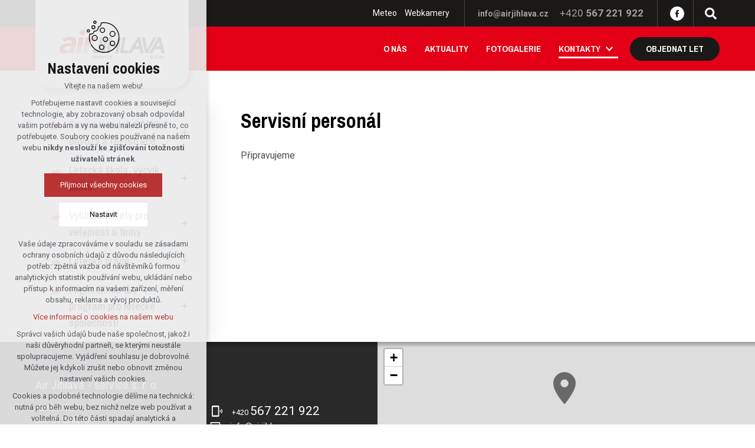

--- FILE ---
content_type: text/html; charset=utf-8
request_url: https://www.airjihlava.cz/cs/kontakty/servisni-personal
body_size: 4685
content:


<!DOCTYPE html>
<html xmlns="http://www.w3.org/1999/xhtml" lang="cs" xml:lang="cs" dir="ltr">

<head>

<title>Servisní personál | Air Jihlava - service s. r. o.</title>
<meta charset="utf-8">
    <meta name="description" content="Připravujeme">

<meta name="author" content="XART s.r.o.">
<meta name="robots" content="index,follow" />



<link rel="stylesheet" media="not print" href="/assets/fe/airjihlava_2022/css/froala.css?v=1744731105">
<meta name="viewport" content="width=device-width,initial-scale=1">
<link rel="apple-touch-icon" sizes="180x180" href="/assets/fe/airjihlava_2022/favicon/apple-touch-icon.png">
<link rel="icon" type="image/png" href="/assets/fe/airjihlava_2022/favicon/favicon-96x96.png" sizes="96x96">
<link rel="icon" type="image/svg+xml" href="/assets/fe/airjihlava_2022/favicon/favicon.svg">
<link rel="manifest" href="/assets/fe/airjihlava_2022/favicon/site.webmanifest">
<link rel="shortcut icon" href="/assets/fe/airjihlava_2022/favicon/favicon.ico">
<meta name="msapplication-TileColor" content="#ffffff">
<meta name="msapplication-TileImage" content="/assets/fe/airjihlava_2022/favicon/mstile-144x144.png">
<meta name="msapplication-config" content="/assets/fe/airjihlava_2022/favicon/browserconfig.xml">
<meta name="theme-color" content="#ffffff">

<link rel="stylesheet" href="/assets/fe/airjihlava_2022/svg/svg-symbols.css?v=1744731024" media="not print">
<link rel="stylesheet" href="/assets/fe/airjihlava_2022/css/jquery.fancybox.min.css?v=1744731013" media="not print">
<link rel="stylesheet" href="/assets/fe/airjihlava_2022/css/segments/accessibility.css?v=1744731008" media="not print">
<link rel="stylesheet" href="/assets/fe/airjihlava_2022/css/segments/search.css?v=1744731008" media="not print">

<script src="/assets/fe/airjihlava_2022/js/jquery.min.js?v=1744731012"></script>
<script src="/assets/fe/airjihlava_2022/js/other/nette.ajax.js?v=1746434125"></script>
<script src="/assets/fe/airjihlava_2022/js/popper.min.js?v=1744731013"></script>
<script src="/assets/fe/airjihlava_2022/js/bootstrap.bundle.min.js?v=1744731012"></script>
<script src="/assets/fe/airjihlava_2022/js/jquery.basictable.min.js?v=1744731012"></script>
<script src="/assets/fe/airjihlava_2022/js/base/scripts.js?v=1746434125"></script>
<script src="/assets/fe/airjihlava_2022/js/jquery.fancybox.min.js?v=1744731013"></script>
<script src="/assets/fe/airjihlava_2022/js/util.js?v=1744731012"></script>

<link rel="stylesheet" href="/assets/fe/airjihlava_2022/css/segments/wf-10-2-5.css?v=1744731008" media="not print">
<link rel="stylesheet" href="/assets/fe/airjihlava_2022/css/segments/wrapper-header.css?v=1744731008" media="not print">

<link id="load-source-files" rel="stylesheet" href="/assets/fe/airjihlava_2022/css/segments/wf-15-6.css?v=1744731008">
		<link rel="stylesheet" media="not print" type="text/css" href="/assets/fe/airjihlava_2022/css/segments/wf-60-31-1.css?v=1744731008">
		<link rel="stylesheet" media="not print" type="text/css" href="/assets/fe/airjihlava_2022/css/segments/wf-1-5.css?v=1744731008">
<link rel="stylesheet" href="/assets/fe/airjihlava_2022/css/template.css?v=1744731103" media="not print">


        <link rel="alternate" href="https://www.airjihlava.cz/cs/kontakty/servisni-personal" hreflang="cs" />
        <link rel="alternate" href="https://www.airjihlava.cz/cs/kontakty/servisni-personal" hreflang="x-default" />


    <link rel="canonical" href="https://www.airjihlava.cz/cs/kontakty/servisni-personal" />
<meta id="assets-path" data-route="/assets/fe/airjihlava_2022/">

<meta property="og:url" content="https://www.airjihlava.cz/cs/kontakty/servisni-personal"/>
<meta property="og:type" content="article"/>
<meta property="og:title" content="Servisní personál"/>
<meta property="og:site_name" content="Air Jihlava - service s. r. o."/>
<meta property="og:description" content="Připravujeme"/>




        <!-- Google Tag Manager -->
        <script>(function(w,d,s,l,i){ w[l]=w[l]||[];w[l].push({'gtm.start':
        new Date().getTime(),event:'gtm.js'});var f=d.getElementsByTagName(s)[0],
        j=d.createElement(s),dl=l!='dataLayer'?'&l='+l:'';j.async=true;j.src=
        'https://www.googletagmanager.com/gtm.js?id='+i+dl;f.parentNode.insertBefore(j,f);
        })(window,document,'script','dataLayer',"GTM-N3Z4JTF");</script>
        <!-- End Google Tag Manager -->

		<script type="text/javascript" src="/assets/fe/airjihlava_2022/js/segments/wf-60-31-1.js?v=1746434125"></script>
		<script type="text/javascript" src="/assets/fe/airjihlava_2022/js/segments/smap.js?v=1746434125"></script>
</head>

	<body class="body-subpage  page-88 type-articles-article">



        <!-- Google Tag Manager (noscript) -->
        <noscript><iframe src="https://www.googletagmanager.com/ns.html?id=GTM-N3Z4JTF"
        height="0" width="0" style="display:none;visibility:hidden"></iframe></noscript>
        <!-- End Google Tag Manager (noscript) -->


<script> document.documentElement.className += ' js'</script>

<div id="snippet--messages">
	<div class="wrapper-toast" id="flashes">
	</div>
</div>
				<div class="body-crop">






<div class="wrapper-header ">
	<div class="wf-header-10-2-5">
		<header role="banner">
			<div class="container">
				<div class="wf-outer">
					<div class="wf-wrapper">


		<div class="fr-customHtml logo" data-fr-id="5">
		
<div class="wrapper-logo">
    <div class="wrapper-logo-inner">
        <div class="wrapper-logo-img">
            <a href="https://www.airjihlava.cz/cs/">
                <img src="/assets/fe/airjihlava_2022/svg/src/img/logo-header.svg" alt="Air Jihlava - service s. r. o.">
            </a>
        </div>
    </div>
</div>

		</div>

						<div class="wrapper-right">
							<div class="wrapper-row-1">


		<div class="fr-customHtml-info  mark-hamburger-button-bottom" data-fr-id="10">
		
	<p><a href="https://www.windy.com/LKJI" rel="noopener noreferrer" target="_blank">Meteo</a> <a href="https://www.airjihlava.cz/webservice/datatransfer/webcam" rel="noopener noreferrer" target="_blank">Webkamery</a></p>

		</div>
		<div class="fr-contactInfo icon-first mark-hamburger-contact" data-fr-id="6">
		

    <ul class="items">

<li class="item  email email-1">
			<a href="mailto:info@airjihlava.cz" class="icon-text">
				<div class="icon-text-wrapper">
					<div class="icon-caption"> <strong>info@airjihlava.cz</strong> </div>
				</div>
			</a>
</li>

<li class="item  phone phone-1">
			<a href="tel:+420567221922" class="icon-text">
				<div class="icon-text-wrapper">
					<div class="icon-caption"> +420 <strong>567 221 922</strong> </div>
				</div>
			</a>
</li>
    </ul>

		</div>
		<div class="fr-socialIcons" data-fr-id="7">
		
	<div class="wrapper-title">
		
	</div>
	<nav role="navigation" aria-label="">
		<ul>
			<li>
				<a href="https://www.facebook.com/AirJihlava/" target="_blank" class="wrapper-facebook">
						<svg class="icon-facebook" aria-hidden="true"> <use xlink:href="/assets/fe/airjihlava_2022/svg/svg-symbols.svg#icon-facebook"></use> </svg>
					<span class="bf">facebook</span>
				</a>
			</li>
		</ul>
	</nav>

		</div>
		<div class="fr-customHtml-search-button" data-fr-id="8">
		

<div class="control-icon">
	<button class="toggle toggle-search control-icon-link" data-toggle="show-search" aria-label="Vyhledávání" data-live="search-area">
		<svg role="img" class="icon-search" aria-label="Vyhledávání">
			<use xlink:href="/assets/fe/airjihlava_2022//svg/svg-symbols.svg#icon-search"></use>
		</svg>
	</button>
</div>
		</div>

							</div>
							<div class="wrapper-row-2">


		<div class="fr-menu mark-header-menu mark-hamburger-menu" aria-label="Hlavní menu" data-fr-id="11">
		

<nav role="navigation" aria-label="Hlavní menu" data-lang-show="Zobrazit podnabídku" data-lang-hide="Skrýt podnabídku">
	<ul class="menu-web drop-down horizontally-menu  mark-wrapper-menu" data-lang-more="Více" data-count-item="0">
			<li >
				<div class="wr">

							<a class="item-link" href="/cs/o-nas" >
								<span class="item-title">O nás</span>
							</a>
				</div>
					</li>
			<li >
				<div class="wr">

							<a class="item-link" href="/cs/aktuality" >
								<span class="item-title">Aktuality</span>
							</a>
				</div>
					</li>
			<li >
				<div class="wr">

							<a class="item-link" href="/cs/fotogalerie" >
								<span class="item-title">Fotogalerie</span>
							</a>
				</div>
					</li>
			<li class="act li-sub">
				<div class="wr">

						<button class="item-toggle"><span>Kontakty</span></button>
						<button class="toggle-sub"></button>
				</div>
					<div class="wr-ul">
						<ul>
			<li >
				<div class="wr">

							<a class="item-link" href="/cs/kontakty/kde-nas-najdete" >
								<span class="item-title">Adresa, kde nás najdete?</span>
							</a>
				</div>
					</li>
			<li >
				<div class="wr">

							<a class="item-link" href="/cs/kontakty/vedeni-spolecnosti-sekretariat" >
								<span class="item-title">Vedení společnosti, sekretariát</span>
							</a>
				</div>
					</li>
			<li >
				<div class="wr">

							<a class="item-link" href="/cs/kontakty/piloti-a-instruktori" >
								<span class="item-title">Piloti a instruktoři</span>
							</a>
				</div>
					</li>
			<li class="act">
				<div class="wr">

							<a class="item-link act" href="/cs/kontakty/servisni-personal" >
								<span class="item-title">Servisní personál</span>
							</a>
				</div>
					</li>
					</ul></div></li>
	</ul>
</nav>

		</div>
		<div class="fr-customHtml-button mark-hamburger-button-bottom mark-header-button" data-fr-id="16">
		
	<p><a class="btn  icon-text " href="/cs/vyhlidkove-lety-pro-verejnost"><span class="icon-text-wrapper"><span class="icon-caption">Objednat let</span></span></a></p>

		</div>

							</div>
						</div>
					</div>
					<div class="wf-wrapper-bottom">
					</div>
				</div>
			</div>
		</header>
	</div>
</div>
						

				<div class="container">
					<div class="layout">
						<aside role="complementary" class="layout-left">


		<section class="fr-menu menu-items mark-header-menu mark-hamburger-menu" data-fr-id="19">
		

<div class="wf-fragment-1-5">
	<div class="container">
		<div class="wf-wrapper">
			<div class="wf-inner">
				<div class="wf-content">
					<nav role="navigation" aria-label="" data-lang-show="Zobrazit podnabídku" data-lang-hide="Skrýt podnabídku">
						<ul class="menu-web click-down  " data-lang-more="Více" data-count-item="0">
								<li class="li-sub">
									<div class="wr">
												<a href="/cs/servis-letadel" class="item-link" ><span>Servis letadel, CAMO, dovozy a registrace</span></a>
												<button class="toggle-sub" aria-label="Zobrazit podnabídku" aria-expanded="false"></button>
									</div>
										<div class="wr-ul">
											<ul>
								<li >
									<div class="wr">
												<a href="/cs/servis-letadel" class="item-link" ><span>Servis letadel</span></a>
									</div>
										</li>
								<li >
									<div class="wr">
												<a href="/cs/rizeni-letove-zpusobilosti-camo" class="item-link" ><span>Řízení letové způsobilosti - CAMO</span></a>
									</div>
										</li>
								<li >
									<div class="wr">
												<a href="/cs/dovoz-a-registrace-letadel" class="item-link" ><span>Dovoz a registrace letadel</span></a>
									</div>
										</li>
								<li >
									<div class="wr">
												<a href="/cs/zazemi-servisu-a-vybaveni" class="item-link" ><span>Zázemí servisu a vybavení</span></a>
									</div>
										</li>
								<li >
									<div class="wr">
												<a href="/cs/provozovani-letadel" class="item-link" ><span>Provozování letadel</span></a>
									</div>
										</li>
										</ul></div></li>
								<li class="li-sub">
									<div class="wr">
												<a href="/cs/sluzby/letecka-skola-letecky-vycvik" class="item-link" ><span>Letecká škola, výcvik pilotů</span></a>
												<button class="toggle-sub" aria-label="Zobrazit podnabídku" aria-expanded="false"></button>
									</div>
										<div class="wr-ul">
											<ul>
								<li >
									<div class="wr">
												<a href="/cs/piloti-letounu-vycvik-v-ato" class="item-link" ><span>Piloti letounů - výcvik v ATO</span></a>
									</div>
										</li>
								<li >
									<div class="wr">
												<a href="/cs/stredisko-pilotniho-vycviku-ul-letounu" class="item-link" ><span>Středisko pilotního výcviku UL letounů</span></a>
									</div>
										</li>
								<li >
									<div class="wr">
												<a href="/cs/piloti-letounu-vycvik-v-ato/pilotni-zkousky-prezkouseni" class="item-link" ><span>Pilotní zkoušky, přezkoušení</span></a>
									</div>
										</li>
								<li >
									<div class="wr">
												<a href="/cs/letadla-v-provozu-air-jihlava" class="item-link" ><span>Letadla v provozu Air Jihlava</span></a>
									</div>
										</li>
										</ul></div></li>
								<li class="li-sub">
									<div class="wr">
												<a href="/cs/vyhlidkove-lety-pro-verejnost" class="item-link" ><span>Vyhlídkové lety pro veřejnost a firmy</span></a>
												<button class="toggle-sub" aria-label="Zobrazit podnabídku" aria-expanded="false"></button>
									</div>
										<div class="wr-ul">
											<ul>
								<li >
									<div class="wr">
												<a href="/cs/vyhlidkove-lety-pro-verejnost" class="item-link" ><span>Vyhlídkové lety pro veřejnost</span></a>
									</div>
										</li>
								<li >
									<div class="wr">
												<a href="/cs/vyhlidkove-lety-pro-firmy" class="item-link" ><span>Vyhlídkové lety pro firmy</span></a>
									</div>
										</li>
								<li >
									<div class="wr">
												<a href="/cs/tematicke-okruhy-1" class="item-link" ><span>Tématické okruhy</span></a>
									</div>
										</li>
								<li >
									<div class="wr">
												<a href="/cs/letecke-vylety" class="item-link" ><span>Letecké výlety</span></a>
									</div>
										</li>
										</ul></div></li>
								<li class="li-sub">
									<div class="wr">
												<a href="/cs/sluzby/letecke-prace" class="item-link" ><span>Letecké práce</span></a>
												<button class="toggle-sub" aria-label="Zobrazit podnabídku" aria-expanded="false"></button>
									</div>
										<div class="wr-ul">
											<ul>
								<li >
									<div class="wr">
												<a href="/cs/letecke-prace-pro-zemedelstvi" class="item-link" ><span>Letecké práce pro zemědělství</span></a>
									</div>
										</li>
								<li >
									<div class="wr">
												<a href="/cs/vyhlidkove-lety-pro-firmy" class="item-link" ><span>Firemní lety, outdoorové akce</span></a>
									</div>
										</li>
								<li >
									<div class="wr">
												<a href="/cs/fotograficke-a-rekognoskacni-lety" class="item-link" ><span>Fotografické a rekognoskační lety</span></a>
									</div>
										</li>
								<li >
									<div class="wr">
												<a href="/cs/haseni-lesnich-pozaru-prace-pro-lesni-a-vodni-hospodarstvi" class="item-link" ><span>Hašení lesních požárů, práce pro lesní a vodní hospodářství</span></a>
									</div>
										</li>
								<li >
									<div class="wr">
												<a href="/cs/vyhlidkove-lety-pro-verejnost" class="item-link" ><span>Lety pro veřejnost</span></a>
									</div>
										</li>
								<li >
									<div class="wr">
												<a href="/cs/letadla-v-provozu-air-jihlava" class="item-link" ><span>Letadla v provozu Air Jihlava</span></a>
									</div>
										</li>
										</ul></div></li>
								<li class="li-sub">
									<div class="wr">
												<a href="/cs/sluzby/flight-office-ga-program-pro-letecke-spolecnosti" class="item-link" ><span>Flight Office GA - program pro letecké společnosti</span></a>
												<button class="toggle-sub" aria-label="Zobrazit podnabídku" aria-expanded="false"></button>
									</div>
										<div class="wr-ul">
											<ul>
								<li class="li-sub">
									<div class="wr">
												<a href="/cs/flight-office-ga" class="item-link" ><span>Popis programu, nápověda</span></a>
												<button class="toggle-sub" aria-label="Zobrazit podnabídku" aria-expanded="false"></button>
									</div>
										<div class="wr-ul">
											<ul>
								<li >
									<div class="wr">
												<a href="/cs/flight-office-ga/zakladni-informace-cleneni" class="item-link" ><span>Základní informace, členění</span></a>
									</div>
										</li>
								<li >
									<div class="wr">
												<a href="/cs/flight-office-ga/instalace-nastaveni-programu" class="item-link" ><span>Instalace, nastavení programu</span></a>
									</div>
										</li>
								<li >
									<div class="wr">
												<a href="/cs/flight-office-ga/zaklady-prace-s-programem" class="item-link" ><span>Základy práce s programem</span></a>
									</div>
										</li>
								<li >
									<div class="wr">
												<a href="/cs/flight-office-ga/konta" class="item-link" ><span>Konta</span></a>
									</div>
										</li>
								<li >
									<div class="wr">
												<a href="/cs/flight-office-ga/knihy-letu-a-statistiky" class="item-link" ><span>Knihy letů a statistiky</span></a>
									</div>
										</li>
								<li >
									<div class="wr">
												<a href="/cs/flight-office-ga/financni-evidence" class="item-link" ><span>Finanční evidence</span></a>
									</div>
										</li>
								<li >
									<div class="wr">
												<a href="/cs/flight-office-ga/sklady-evidence-skladovych-zasob-zakladni-rozsah" class="item-link" ><span>Sklady</span></a>
									</div>
										</li>
								<li >
									<div class="wr">
												<a href="/cs/flight-office-ga/pracovni-cinnosti" class="item-link" ><span>Pracovní činnosti</span></a>
									</div>
										</li>
								<li >
									<div class="wr">
												<a href="/cs/flight-office-ga/flight-office-on-line" class="item-link" ><span>Flight Office ON-LINE</span></a>
									</div>
										</li>
								<li >
									<div class="wr">
												<a href="/cs/flight-office-ga/camo" class="item-link" ><span>CAMO</span></a>
									</div>
										</li>
								<li >
									<div class="wr">
												<a href="/cs/flight-office-ga/modul-objednavky" class="item-link" ><span>Modul Objednávky</span></a>
									</div>
										</li>
								<li >
									<div class="wr">
												<a href="/cs/flight-office-ga/modul-letecka-skola" class="item-link" ><span>Modul Letecká škola</span></a>
									</div>
										</li>
								<li >
									<div class="wr">
												<a href="/cs/flight-office-ga/modul-obchodni-provoz" class="item-link" ><span>Modul Obchodní provoz</span></a>
									</div>
										</li>
								<li >
									<div class="wr">
												<a href="/cs/flight-office-ga/modul-udrzba-letadel" class="item-link" ><span>Modul Údržba letadel</span></a>
									</div>
										</li>
										</ul></div></li>
								<li >
									<div class="wr">
												<a href="/cs/instalacni-soubory-navod-na-instalaci-objednani-licence" class="item-link" ><span>Instalační soubory, návod na instalaci, objednání</span></a>
									</div>
										</li>
								<li >
									<div class="wr">
												<a href="/cs/rozdilove-instalace" class="item-link" ><span>Rozdílové instalace</span></a>
									</div>
										</li>
								<li >
									<div class="wr">
												<a href="/cs/zmeny-v-jednotlivych-verzich" class="item-link" ><span>Změny v jednotlivých verzích</span></a>
									</div>
										</li>
								<li >
									<div class="wr">
												<a href="/cs/cenik-objednani-licence" class="item-link" ><span>Ceník, objednání, licence</span></a>
									</div>
										</li>
								<li >
									<div class="wr">
												<a href="/cs/skoleni" class="item-link" ><span>Školení</span></a>
									</div>
										</li>
								<li >
									<div class="wr">
												<a href="/cs/kontakty-hot-line" class="item-link" ><span>Kontakty, HOT LINE</span></a>
									</div>
										</li>
										</ul></div></li>
						</ul>
					</nav>
				</div>
			</div>
		</div>
	</div>
</div>

		</section>

						</aside>
						<main id="main" role="main" class="main layout-right">
							<div class="wrapper-main">





	<div class="fr-article ">

	<div class="wrapper-h1">
		<div class="wrapper-content">
			<div class="wrapper-inner">
					<h1>Servisní personál</h1>
			</div>
		</div>
	</div>
	<div class="wrapper-page">



		<p>Připravujeme</p>

	</div>
	</div>





							</div>
						</main>
					</div>
				</div>


<footer role="contentinfo" class="footer">
	<div class="wf-footer-15-6">
		<div class="footer-top">
			<div class="footer-item-0">
				<div class="wrapper-row-1">


		<div class="fr-contactInfo" data-fr-id="3">
		
    <div class="wrapper-title" id="title-fr-3" >
        <h2>Air Jihlava - service s. r. o.</h2>
    </div>

    <ul class="items">

<li class="item  address">
			<div class="icon-text">
				<div class="icon-text-wrapper">
					<div class="icon-caption"> Henčov 61<br>586 01 Jihlava </div>
						<div class="icon-svg">
							<svg class="icon-address" aria-hidden="true">
							<use xlink:href="/assets/fe/airjihlava_2022/svg/svg-symbols.svg#icon-address"></use>
							</svg>
						</div>
				</div>
			</div>
</li>

<li class="item  phone phone-1">
			<a href="tel:+420567221922" class="icon-text">
				<div class="icon-text-wrapper">
					<div class="icon-caption"> +420 <strong>567 221 922</strong> </div>
						<div class="icon-svg">
							<svg class="icon-phone" aria-hidden="true">
							<use xlink:href="/assets/fe/airjihlava_2022/svg/svg-symbols.svg#icon-phone"></use>
							</svg>
						</div>
				</div>
			</a>
</li>

<li class="item  email email-1">
			<a href="mailto:info@airjihlava.cz" class="icon-text">
				<div class="icon-text-wrapper">
					<div class="icon-caption"> info@airjihlava.cz </div>
						<div class="icon-svg">
							<svg class="icon-email" aria-hidden="true">
							<use xlink:href="/assets/fe/airjihlava_2022/svg/svg-symbols.svg#icon-email"></use>
							</svg>
						</div>
				</div>
			</a>
</li>

<li class="item  link link-1">
			<a href="https://www.airjihlava.cz/cs/kontakty/kde-nas-najdete" class="icon-text">
				<div class="icon-text-wrapper">
					<div class="icon-caption"> podrobné kontakty </div>
						<div class="icon-svg">
							<svg class="icon-link" aria-hidden="true">
							<use xlink:href="/assets/fe/airjihlava_2022/svg/svg-symbols.svg#icon-link"></use>
							</svg>
						</div>
				</div>
			</a>
</li>
    </ul>

		</div>

				</div>
				<div class="wrapper-row-2">



				</div>
			</div>
			<div class="footer-item-1">


		<div class="fr-maps" data-fr-id="4">
		
<div class="maps-wrapper">

<div class="smap" id="fragmentMap-4" data-map-zoom="17" data-map-clustering="0" data-map-type="osm"  ></div>
<script>
    document.addEventListener("DOMContentLoaded", function() {
        const customPoints = [];
            popupContent = '';
                popupContent += '<div class="card"><div class="card-header"><b>' + "Air Jihlava - service, s.r.o." + '</b></div>';
                popupContent += '<div class="card-body">' + "Henčov 61 <strong>Jihlava<\/strong>" + '</div>';
                popupContent += '<div class="card-footer"></div></div>'
            customPoints.push({
                coords: [49.4226303, 15.6333989],
                text: popupContent
            });
        const mapElementId = "fragmentMap-4";
        initMapOnVisible(customPoints, mapElementId);
    });
</script>
</div>

		</div>

			</div>
		</div>
		<div class="footer-bottom">
			<div class="container">
				<div class="wrapper-bottom">
<div class="fr-customHtml-copyright">
	© 2026Copyright Air Jihlava - service s. r. o.
</div><div class="fr-customHtml-xart">
	<a href="https://www.xart.cz" target="_blank" class="icon-text">
		<span class="icon-text-wrapper">
			<span class="icon-caption">
				Vytvořil xart.cz
			</span>
			<span class="icon-svg">
				<svg role="img" class="icon-xart" aria-label="Vytvořil xart.cz">
					<use xlink:href="/assets/fe/airjihlava_2022/svg/svg-symbols.svg#icon-xart"></use>
				</svg>
			</span>
		</span>
	</a>
</div>				</div>
			</div>
		</div>
	</div>
</footer>		</div>
<div class="header-small" aria-hidden="true">
	<div class="container">
		<div class="wrapper">
			<div class="wrapper-left">
			</div>
			<div class="wrapper-right">
				<div class="menu"></div>
				<div class="buttons"></div>
				<div class="group-icons">
					<button class="fr-custom-toggle-menu toggle-menu toggle header-icon" data-toggle="show-hamburger">
						<svg role="img" class="icon-close act">
							<use xlink:href="/assets/fe/airjihlava_2022/svg/svg-symbols.svg#icon-close"></use>
						</svg>
						<svg role="img" class="icon-menu ">
							<use xlink:href="/assets/fe/airjihlava_2022/svg/svg-symbols.svg#icon-menu"></use>
						</svg>
						<span>Menu</span>
					</button>
				</div>
			</div>
		</div>
	</div>
</div>
<script src="/assets/js/netteForms.min.js?v=1723720285"></script>

	<script src="https://www.google.com/recaptcha/api.js?render=explicit"></script>
	<script src="/assets/fe/js/invisibleRecaptcha.js?v=1642758191"></script>

<script src="/assets/fe/js/front.js?v=1747643814"></script>







		<div class="fr-search-popup show-aria-live" aria-live="polite" data-fr-id="18">
		
<div class="fr-customHtml-search-button">
    <div class="control-icon">
        <button class="toggle toggle-search control-icon-link" data-toggle="show-search" aria-label="Vyhledávání" data-live="search-area">
            <svg role="img" class="icon-search" aria-label="Vyhledávání">
            <use xlink:href="/assets/fe/airjihlava_2022//svg/svg-symbols.svg#icon-search"></use>
            </svg>
        </button>
    </div>
</div>
<form action="/cs/kontakty/servisni-personal" method="post" id="frm-fragmentControl-systemBottom-vyhledavani_1-searchFormControl" role="search">
    <div class="wrapper">
        <div class="input-group mb-3">
            <span class="label">Vyhledávání</span>
            <input type="search" name="searchphrase" placeholder="" autocomplete="off" title="Vyhledávání" class="form-control input-search" id="frm-fragmentControl-systemBottom-vyhledavani_1-searchFormControl-searchphrase" required data-nette-rules='[{"op":":filled","msg":"Zadejte hledanou frázi"},{"op":":minLength","msg":"Hledaná fráze musí obsahovat minimálně 3 znaky","arg":3}]'>
        </div>
        <div class="search-spinner" style="display: none;">
            <div class="spinner"></div>
        </div>
        <button class="btn-search" type="submit" title="Vyhledávání" aria-label="Vyhledávání">
            <svg role="img" class="icon-search" aria-label="Vyhledávání">
            <use xlink:href="/assets/fe/airjihlava_2022//svg/svg-symbols.svg#icon-search"></use>
            </svg>
        </button>
        <button class="toggle toggle-search btn-close" title="Zavřít" aria-label="Zavřít">
            <svg role="img" class="icon-close" aria-label="Zavřít">
            <use xlink:href="/assets/fe/airjihlava_2022//svg/svg-symbols.svg#icon-close"></use>
            </svg>
        </button>
		<div id="snippet-fragmentControl-systemBottom-vyhledavani_1-results">
		</div>
    </div>
<input type="hidden" name="_do" value="fragmentControl-systemBottom-vyhledavani_1-searchFormControl-submit"></form>

		</div>








<link rel="stylesheet" href="/assets/fe/airjihlava_2022/css/template-print.css?v=1744731100" media="print">




	</body>
</html>



--- FILE ---
content_type: text/css
request_url: https://www.airjihlava.cz/assets/fe/airjihlava_2022/css/froala.css?v=1744731105
body_size: 1283
content:
@charset "UTF-8";
.editor-spacer br {
  display: none;
}

.fr-clearfix::after {
  clear: both;
  display: block;
  content: "";
  height: 0;
}

.fr-hide-by-clipping {
  position: absolute;
  width: 1px;
  height: 1px;
  padding: 0;
  margin: -1px;
  overflow: hidden;
  clip: rect(0, 0, 0, 0);
  border: 0;
}

img.fr-rounded,
.fr-img-caption.fr-rounded img {
  border-radius: 10px;
  -moz-border-radius: 10px;
  -webkit-border-radius: 10px;
  -moz-background-clip: padding;
  -webkit-background-clip: padding-box;
  background-clip: padding-box;
}

img.fr-shadow,
.fr-img-caption.fr-shadow img {
  -webkit-box-shadow: 10px 10px 5px 0px #cccccc;
  -moz-box-shadow: 10px 10px 5px 0px #cccccc;
  box-shadow: 10px 10px 5px 0px #cccccc;
}

img.fr-bordered,
.fr-img-caption.fr-bordered img {
  border: solid 5px #ccc;
}

img.fr-bordered {
  -webkit-box-sizing: content-box;
  -moz-box-sizing: content-box;
  box-sizing: content-box;
}

.fr-img-caption.fr-bordered img {
  -webkit-box-sizing: border-box;
  -moz-box-sizing: border-box;
  box-sizing: border-box;
}

table.fr-dashed-borders td,
table.fr-dashed-borders th {
  border-style: dashed;
}

table.fr-alternate-rows tbody tr:nth-child(2n) {
  background: whitesmoke;
}

table td.fr-highlighted,
table th.fr-highlighted {
  border: 1px double red;
}

table td.fr-thick,
table th.fr-thick {
  border-width: 2px;
}

.fr-file {
  position: relative;
}

.fr-file::before {
  position: relative;
  content: "📎";
  font-weight: normal;
  margin-right: 0.75rem;
}

span.fr-emoticon {
  font-weight: normal;
  font-family: "Apple Color Emoji", "Segoe UI Emoji", "NotoColorEmoji", "Segoe UI Symbol", "Android Emoji", "EmojiSymbols";
  display: inline;
  line-height: 0;
}

span.fr-emoticon.fr-emoticon-img {
  background-repeat: no-repeat !important;
  font-size: inherit;
  height: 1em;
  width: 1em;
  min-height: 20px;
  min-width: 20px;
  display: inline-block;
  margin: -0.1em 0.1em 0.1em;
  line-height: 1;
  vertical-align: middle;
}

.fr-text-gray {
  color: #aaa !important;
}

.fr-text-bordered {
  border-top: solid 1px #222;
  border-bottom: solid 1px #222;
  padding: 10px 0;
}

.fr-text-spaced {
  letter-spacing: 1px;
}

.fr-text-uppercase {
  text-transform: uppercase;
}

.fr-class-highlighted {
  background-color: #ffff00;
}

.fr-class-code {
  border-color: #cccccc;
  border-radius: 2px;
  -moz-border-radius: 2px;
  -webkit-border-radius: 2px;
  -moz-background-clip: padding;
  -webkit-background-clip: padding-box;
  background-clip: padding-box;
  background: #f5f5f5;
  padding: 10px;
  font-family: "Courier New", Courier, monospace;
}

.fr-class-transparency {
  opacity: 0.5;
}

img.fr-dib {
  margin: 5px auto;
  display: block;
  float: none;
  vertical-align: top;
}

img.fr-dib.fr-fil {
  margin-left: 0;
  text-align: left;
}

img.fr-dib.fr-fir {
  margin-right: 0;
  text-align: right;
}

img.fr-dii {
  display: inline-block;
  float: none;
  vertical-align: bottom;
  margin-left: 5px;
  margin-right: 5px;
  max-width: calc(100% - 10px);
}

img.fr-dii.fr-fil {
  float: left;
  margin: 4px 20px 5px 0;
  max-width: calc(100% - 5px);
}

img.fr-dii.fr-fir {
  float: right;
  margin: 4px 0 5px 20px;
  max-width: calc(100% - 5px);
}

span.fr-img-caption {
  position: relative;
  max-width: 100%;
}

span.fr-img-caption.fr-dib {
  margin: 5px auto;
  display: block;
  float: none;
  vertical-align: top;
}

span.fr-img-caption.fr-dib.fr-fil {
  margin-left: 0;
  text-align: left;
}

span.fr-img-caption.fr-dib.fr-fir {
  margin-right: 0;
  text-align: right;
}

span.fr-img-caption.fr-dii {
  display: inline-block;
  float: none;
  vertical-align: bottom;
  margin-left: 5px;
  margin-right: 5px;
  max-width: calc(100% - 10px);
}

span.fr-img-caption.fr-dii.fr-fil {
  float: left;
  margin: 5px 5px 5px 0;
  max-width: calc(100% - 5px);
}

span.fr-img-caption.fr-dii.fr-fir {
  float: right;
  margin: 5px 0 5px 5px;
  max-width: calc(100% - 5px);
}

.fr-video {
  text-align: center;
  position: relative;
}

.fr-video.fr-rv {
  padding-bottom: 56.25%;
  padding-top: 30px;
  height: 0;
  overflow: hidden;
}

.fr-video.fr-rv > iframe,
.fr-video.fr-rv object,
.fr-video.fr-rv embed {
  position: absolute !important;
  top: 0;
  left: 0;
  width: 100%;
  height: 100%;
}

.fr-video > * {
  -webkit-box-sizing: content-box;
  -moz-box-sizing: content-box;
  box-sizing: content-box;
  max-width: 100%;
  border: none;
}

.fr-video.fr-dvb {
  display: block;
  clear: both;
}

.fr-video.fr-dvb.fr-fvl {
  text-align: left;
}

.fr-video.fr-dvb.fr-fvr {
  text-align: right;
}

.fr-video.fr-dvi {
  display: inline-block;
}

.fr-video.fr-dvi.fr-fvl {
  float: left;
}

.fr-video.fr-dvi.fr-fvr {
  float: right;
}

a.fr-strong {
  font-weight: 700;
}

a.fr-green {
  color: green;
}

.fr-img-caption {
  text-align: center;
}

.fr-img-caption .fr-img-wrap {
  padding: 0;
  margin: auto;
  text-align: center;
  width: 100%;
}

.fr-img-caption .fr-img-wrap a {
  display: block;
}

.fr-img-caption .fr-img-wrap img {
  display: block;
  margin: auto;
  width: 100%;
}

.fr-img-caption .fr-img-wrap > span {
  margin: auto;
  display: block;
  padding: 5px 5px 10px;
  font-size: 14px;
  font-weight: initial;
  -webkit-box-sizing: border-box;
  -moz-box-sizing: border-box;
  box-sizing: border-box;
  -webkit-opacity: 0.9;
  -moz-opacity: 0.9;
  opacity: 0.9;
  -ms-filter: "progid:DXImageTransform.Microsoft.Alpha(Opacity=0)";
  width: 100%;
  text-align: center;
}

button.fr-rounded,
input.fr-rounded,
textarea.fr-rounded {
  border-radius: 10px;
  -moz-border-radius: 10px;
  -webkit-border-radius: 10px;
  -moz-background-clip: padding;
  -webkit-background-clip: padding-box;
  background-clip: padding-box;
}

button.fr-large,
input.fr-large,
textarea.fr-large {
  font-size: 24px;
}

--- FILE ---
content_type: text/css
request_url: https://www.airjihlava.cz/assets/fe/airjihlava_2022/css/segments/wf-10-2-5.css?v=1744731008
body_size: 1027
content:
:root{--sSize:1;--sCalc:1;--fsSize:1;--fsCalc:1}@media (max-width:1920px){:root{--sSize:1;--sCalc:1;--fsSize:1;--fsCalc:1}}@media (min-width:1920px){:root{--sSize:0;--sCalc:1.90476;--fsSize:0;--fsCalc:1.145038}}.wf-header-10-2-5{position:relative;z-index:5}.wf-header-10-2-5 p{margin:0}.body-subpage .wf-header-10-2-5{box-shadow:0 2px 7px rgba(0,0,0,.1)}.wf-header-10-2-5 .wf-wrapper{align-items:center;background:#fff;display:flex;justify-content:space-between}.wf-header-10-2-5 .wrapper-right{align-items:flex-end;display:flex;flex:0 0;flex-basis:75%;flex-direction:column;max-width:75%;width:75%}.wf-header-10-2-5 .wrapper-row-1{align-items:center;border-bottom:1px solid #ededed;border-top:5px solid #e30016;display:flex;padding:.5rem 0;text-align:right}.wf-header-10-2-5 .wrapper-row-1>*{margin-left:1rem}.wf-header-10-2-5 .wrapper-row-1>:first-child{margin-left:0}.wf-header-10-2-5 .wrapper-row-2{align-items:center;display:flex;justify-content:flex-end;margin:15px 0;width:100%}.wf-header-10-2-5 .fr-menu{flex:1 1;z-index:1}.wf-header-10-2-5 .fr-customHtml-button{margin-left:2rem}.wf-header-10-2-5 .fr-socialIcons ul{display:flex;list-style:none;margin:0;padding:0}.wf-header-10-2-5 .fr-socialIcons li{background:none;list-style-image:none;list-style-type:none;margin:0 0 0 .7rem;padding:0}.wf-header-10-2-5 .fr-socialIcons li:before{bottom:auto;content:"";display:none;height:auto;left:auto;margin:0;padding:0;position:static;right:auto;top:auto;width:auto}.wf-header-10-2-5 .fr-socialIcons a{color:#e30016;display:block;font-size:2rem;line-height:1}.wf-header-10-2-5 .fr-languageSelect h2{color:inherit;font-size:1.6rem;margin:0}.wf-header-10-2-5 .wrapper-button a{background-color:#e30016;border-color:#e30016;color:#fff}.wf-header-10-2-5 .wrapper-button a:hover{background-color:#bd0012;border-color:#b00011;color:#fff}.wf-header-10-2-5 .wrapper-button a.focus,.wf-header-10-2-5 .wrapper-button a:focus{background-color:#bd0012;border-color:#b00011;box-shadow:0 0 0 .2rem rgba(231,38,57,.5);color:#fff}.wf-header-10-2-5 .wrapper-button a.disabled,.wf-header-10-2-5 .wrapper-button a:disabled{background-color:#e30016;border-color:#e30016;color:#fff}.show>.wf-header-10-2-5 .wrapper-button a.dropdown-toggle,.wf-header-10-2-5 .wrapper-button a:not(:disabled):not(.disabled).active,.wf-header-10-2-5 .wrapper-button a:not(:disabled):not(.disabled):active{background-color:#b00011;border-color:#a30010;color:#fff}.show>.wf-header-10-2-5 .wrapper-button a.dropdown-toggle:focus,.wf-header-10-2-5 .wrapper-button a:not(:disabled):not(.disabled).active:focus,.wf-header-10-2-5 .wrapper-button a:not(:disabled):not(.disabled):active:focus{box-shadow:0 0 0 .2rem rgba(231,38,57,.5)}.wf-header-10-2-5 .fr-contactInfo{font-size:1.4rem}.wf-header-10-2-5 .fr-contactInfo a.icon-text{color:#6c757d;text-decoration:none}.wf-header-10-2-5 .fr-contactInfo a.icon-text:active,.wf-header-10-2-5 .fr-contactInfo a.icon-text:focus,.wf-header-10-2-5 .fr-contactInfo a.icon-text:hover{color:#1b1918}.wf-header-10-2-5 .fr-contactInfo ul{list-style:none;margin:0;padding:0}.wf-header-10-2-5 .fr-contactInfo li{background:none;display:inline-block;list-style-image:none;list-style-type:none;margin:0 0 0 1.5rem;padding:0}.wf-header-10-2-5 .fr-contactInfo li:before{bottom:auto;content:"";display:none;height:auto;left:auto;margin:0;padding:0;position:static;right:auto;top:auto;width:auto}.wf-header-10-2-5 .btn{background-color:#e30016;border-color:#e30016;color:#fff;white-space:nowrap}.wf-header-10-2-5 .btn:hover{background-color:#bd0012;border-color:#b00011;color:#fff}.wf-header-10-2-5 .btn.focus,.wf-header-10-2-5 .btn:focus{background-color:#bd0012;border-color:#b00011;box-shadow:0 0 0 .2rem rgba(231,38,57,.5);color:#fff}.wf-header-10-2-5 .btn.disabled,.wf-header-10-2-5 .btn:disabled{background-color:#e30016;border-color:#e30016;color:#fff}.show>.wf-header-10-2-5 .btn.dropdown-toggle,.wf-header-10-2-5 .btn:not(:disabled):not(.disabled).active,.wf-header-10-2-5 .btn:not(:disabled):not(.disabled):active{background-color:#b00011;border-color:#a30010;color:#fff}.show>.wf-header-10-2-5 .btn.dropdown-toggle:focus,.wf-header-10-2-5 .btn:not(:disabled):not(.disabled).active:focus,.wf-header-10-2-5 .btn:not(:disabled):not(.disabled):active:focus{box-shadow:0 0 0 .2rem rgba(231,38,57,.5)}@media (max-width:991.98px){.wf-header-10-2-5{display:none}}.claim{color:#6c757d;font-size:1.4rem}@media (min-width:992px) and (max-width:1249.98px){.claim{display:none}}.wf-header-10-2-5 .wf-wrapper-bottom{align-items:center;display:flex;justify-content:flex-end}.wf-header-10-2-5 .fr-customHtml.logo a{display:block}.wf-header-10-2-5 .fr-customHtml.logo .wrapper-logo-inner{display:-ms-grid;display:grid;-ms-grid-columns:auto auto;-ms-grid-rows:auto;align-items:center;grid-template-columns:auto auto;grid-template-rows:auto;justify-content:flex-start}.wf-header-10-2-5 .fr-customHtml.logo .wrapper-logo-img{-ms-grid-column:1;-ms-grid-column-span:1;-ms-grid-row:1;-ms-grid-row-span:1;grid-column:1/span 1;grid-row:1/span 1}.wf-header-10-2-5 .fr-customHtml.logo .logo-text{-ms-grid-column:2;-ms-grid-column-span:1;-ms-grid-row:1;-ms-grid-row-span:1;grid-column:2/span 1;grid-row:1/span 1;padding-left:2rem}.wf-header-10-2-5 .fr-customHtml.logo .logo-note{-ms-grid-column:1;-ms-grid-column-span:2;-ms-grid-row:2;-ms-grid-row-span:1;grid-column:1/span 2;grid-row:2/span 1;margin-top:.5rem}.wf-header-10-2-5 .fr-customHtml.logo .claim{-ms-grid-column:3;-ms-grid-column-span:1;-ms-grid-row:1;-ms-grid-row-span:2;grid-column:3/span 1;grid-row:1/span 2}@media (max-width:1249.98px){.wf-header-10-2-5 .fr-customHtml.logo .logo-text{padding-left:1rem}}.absolute .wf-header-10-2-5 header,.body-home .home-absolute .wf-header-10-2-5 header,.wf-header-10-2-5-asbolute header{left:50%;position:absolute;top:30px;transform:translate(-50%);z-index:5}.absolute .wf-header-10-2-5 .wf-wrapper,.body-home .home-absolute .wf-header-10-2-5 .wf-wrapper,.wf-header-10-2-5-asbolute .wf-wrapper{box-shadow:0 0 1.5rem rgba(0,0,0,.3);padding:0 2rem}

--- FILE ---
content_type: text/css
request_url: https://www.airjihlava.cz/assets/fe/airjihlava_2022/css/segments/wf-60-31-1.css?v=1744731008
body_size: 778
content:
:root{--sSize:1;--sCalc:1;--fsSize:1;--fsCalc:1}@media (max-width:1920px){:root{--sSize:1;--sCalc:1;--fsSize:1;--fsCalc:1}}@media (min-width:1920px){:root{--sSize:0;--sCalc:1.90476;--fsSize:0;--fsCalc:1.145038}}.wf-com-60-31-1 .facebook-shared-button .icon-text .icon-text-wrapper,.wf-com-60-31-1 .icon-text.facebook-shared-button .icon-text-wrapper,.wf-com-60-31-1 .icon-text.print-button .icon-text-wrapper,.wf-com-60-31-1 .print-button .icon-text .icon-text-wrapper{flex-wrap:nowrap}.wf-com-60-31-1 .facebook-shared-button .icon-text .icon-caption,.wf-com-60-31-1 .icon-text.facebook-shared-button .icon-caption,.wf-com-60-31-1 .icon-text.print-button .icon-caption,.wf-com-60-31-1 .print-button .icon-text .icon-caption{order:2;width:auto}.wf-com-60-31-1 .facebook-shared-button .icon-text .icon-svg,.wf-com-60-31-1 .icon-text.facebook-shared-button .icon-svg,.wf-com-60-31-1 .icon-text.print-button .icon-svg,.wf-com-60-31-1 .print-button .icon-text .icon-svg{bottom:auto;flex:1 1;flex-basis:auto;left:0;margin:0 1rem 0 0;max-width:none;right:auto;top:auto;width:auto}.wf-com-60-31-1 .facebook-shared-button .icon-text.icon-hover:active .icon-svg,.wf-com-60-31-1 .facebook-shared-button .icon-text.icon-hover:focus .icon-svg,.wf-com-60-31-1 .facebook-shared-button .icon-text.icon-hover:hover .icon-svg,.wf-com-60-31-1 .facebook-shared-button a.icon-text:active .icon-svg,.wf-com-60-31-1 .facebook-shared-button a.icon-text:focus .icon-svg,.wf-com-60-31-1 .facebook-shared-button a.icon-text:hover .icon-svg,.wf-com-60-31-1 .icon-text.icon-hover.facebook-shared-button:active .icon-svg,.wf-com-60-31-1 .icon-text.icon-hover.facebook-shared-button:focus .icon-svg,.wf-com-60-31-1 .icon-text.icon-hover.facebook-shared-button:hover .icon-svg,.wf-com-60-31-1 .icon-text.icon-hover.print-button:active .icon-svg,.wf-com-60-31-1 .icon-text.icon-hover.print-button:focus .icon-svg,.wf-com-60-31-1 .icon-text.icon-hover.print-button:hover .icon-svg,.wf-com-60-31-1 .print-button .icon-text.icon-hover:active .icon-svg,.wf-com-60-31-1 .print-button .icon-text.icon-hover:focus .icon-svg,.wf-com-60-31-1 .print-button .icon-text.icon-hover:hover .icon-svg,.wf-com-60-31-1 .print-button a.icon-text:active .icon-svg,.wf-com-60-31-1 .print-button a.icon-text:focus .icon-svg,.wf-com-60-31-1 .print-button a.icon-text:hover .icon-svg{bottom:auto;left:.5rem;right:auto;top:auto}.wf-com-60-31-1 li,.wf-com-60-31-1 ul{display:block;margin:0;padding:0}.wf-com-60-31-1 li{background:none;list-style-image:none;list-style-type:none}.wf-com-60-31-1 li:before{bottom:auto;content:"";display:none;height:auto;left:auto;margin:0;padding:0;position:static;right:auto;top:auto;width:auto}.wf-com-60-31-1{margin:0 0 calc(2.1rem*var(--sCalc) + 1vw*var(--sSize)) auto;padding:0}.wf-com-60-31-1 .items{align-items:center;display:flex;flex-wrap:wrap;justify-content:flex-end;list-style:none;margin:0 0 0 auto;padding:0}.wf-com-60-31-1 .item{background:none;list-style-image:none;list-style-type:none;margin:0 0 0 2rem;padding:0}.wf-com-60-31-1 .item:before{bottom:auto;content:"";display:none;height:auto;left:auto;margin:0;padding:0;position:static;right:auto;top:auto;width:auto}.wf-com-60-31-1 .icon-text{display:block}.wf-com-60-31-1 .icon-text:active .icon-svg,.wf-com-60-31-1 .icon-text:focus .icon-svg,.wf-com-60-31-1 .icon-text:hover .icon-svg{right:0}.wf-com-60-31-1 .wrapper-author{align-items:baseline;display:flex}.wf-com-60-31-1 .wrapper-img{flex:0 0;flex-basis:5rem;margin:0 1rem 0 0;max-width:5rem;width:5rem}.wf-com-60-31-1 .wrapper-img img{border-radius:50%;display:inline-block;margin:0}.wf-com-60-31-1 .print-button{background:transparent;border:none;border-radius:none;border-radius:.3rem;cursor:pointer;letter-spacing:normal;margin:0;padding:0;text-align:left;text-transform:none;transition:all .2s ease-in-out;white-space:nowrap;word-spacing:normal}@media (prefers-reduced-motion:reduce){.wf-com-60-31-1 .print-button{transition:none}}.wf-com-60-31-1 .print-button .icon-text-wrapper .icon-svg{font-size:1.8rem;margin:0}.wf-com-60-31-1 .print-button .icon-text-wrapper .icon-caption{margin-left:.8rem}.wf-com-60-31-1 .print-button:active,.wf-com-60-31-1 .print-button:focus,.wf-com-60-31-1 .print-button:hover{color:#e30016}.wf-com-60-31-1 .facebook-shared-button{background:transparent;background:#1877f2;border:none;border-radius:none;border-radius:.3rem;color:#fff;cursor:pointer;font-family:Helvetica,Arial,sans-serif;font-size:1.1rem;font-weight:700;letter-spacing:normal;margin:0;padding:.2rem .7rem .2rem .3rem;text-align:left;text-transform:none;transition:all .2s ease-in-out;white-space:nowrap;word-spacing:normal}@media (prefers-reduced-motion:reduce){.wf-com-60-31-1 .facebook-shared-button{transition:none}}.wf-com-60-31-1 .facebook-shared-button .icon-text-wrapper .icon-svg{font-size:1.4rem;margin-right:4px}.wf-com-60-31-1 .facebook-shared-button:active,.wf-com-60-31-1 .facebook-shared-button:focus,.wf-com-60-31-1 .facebook-shared-button:hover{background:#0a54b3}@media (max-width:991.98px){.wf-com-60-31-1{border-bottom:1px solid rgba(0,0,0,.1);border-top:1px solid rgba(0,0,0,.1);padding-bottom:1rem;padding-top:1rem}.wf-com-60-31-1 .wrapper-img{display:none}}

--- FILE ---
content_type: image/svg+xml
request_url: https://www.airjihlava.cz/assets/fe/airjihlava_2022/svg/src/img/logo-header.svg
body_size: 1995
content:
<svg xmlns="http://www.w3.org/2000/svg" viewBox="0 0 177.64 50.34" width="177.64" height="50.34"><defs><style>.cls-1{fill:#e30016;}.cls-1,.cls-2{fill-rule:evenodd;}.cls-2{fill:#1b1918;}</style></defs><g id="Vrstva_2" data-name="Vrstva 2"><g id="Vrstva_1-2" data-name="Vrstva 1"><path class="cls-1" d="M39.51,39.93l-.17.9H47.8L48,40Zm.62-3.29-.28,1.5,8.51-.25.22-1.18Zm.54-2.83L40.44,35,49,34.76l.17-.9Zm.45-2.38-.18,1,8.49-.21.14-.71Zm9.19-3.68c1-4.52,2.85-7.48,8.59-7.48a12,12,0,0,1,3.47.57l1.46-7.72a10.26,10.26,0,0,0-2.73-.29c-3.75,0-6.41,1.76-8.85,5.06h-.11L53,13.51H44.5L41.79,27.87ZM50,29.41c0-.22.08-.44.13-.65l-8.46,0-.3,1.61,8.49-.16ZM43.53,4.88a4,4,0,0,0-4-4.88,6.19,6.19,0,0,0-5.81,4.88,3.94,3.94,0,0,0,4,4.94A6.24,6.24,0,0,0,43.53,4.88Zm-15.75,35-.19,1h8.46l.18-.93Zm.62-3.28L28,38.49l8.51-.25.31-1.62Zm.53-2.82-.3,1.58,8.51-.24.24-1.29Zm.45-2.37-.25,1.3,8.5-.2.2-1.06Zm.51-2.69-.36,1.87,8.5-.16.31-1.68ZM41.22,13.51H32.75L30,28l8.48-.12ZM17.35,39.75l-.2,1.08h7.78l.19-1ZM2.24,39.64a9.46,9.46,0,0,0,6,1.88A13.06,13.06,0,0,0,15,39.74ZM.18,36.36a6,6,0,0,0,1.65,2.91l14.44-.43a10,10,0,0,0,1.41-1.42h.11l-.26,1.39,7.83-.24.38-2Zm-.1-2.8a8,8,0,0,0,.05,2.55L26,35.39l.31-1.67-8.84,0a8.28,8.28,0,0,1-5.69,2.11c-1.59,0-3.25-.7-3.48-2.17Zm18.83-2.24a5.64,5.64,0,0,1-.83,1.62l8.38-.21.26-1.37ZM.67,31.23a12.09,12.09,0,0,0-.51,1.82c0,.11,0,.21,0,.32l8.12-.2c0-.13,0-.26,0-.4A3.44,3.44,0,0,1,9,31.27Zm1.5-2.65a9.16,9.16,0,0,0-1.45,2.5l8.54-.16c1.93-1.93,6-2.07,8.11-2.07h2l-.34,1.82v.07l7.8-.14.37-1.93Zm25.39-1.66c1.72-9.09.05-14.09-9.83-14.09A21.21,21.21,0,0,0,4.86,17.2l3.68,4.61A11,11,0,0,1,16,18.57c3,0,5,1.93,4.47,4.88-5.59,0-14.07.11-18.15,5l25.06-.36Z"/><path class="cls-2" d="M167.71,20.63l-4.32,8.23h5.83Zm-.7-7.12h3.91l6.72,27.3H172.1l-1.7-7h-9.73l-4.28,7h-5.54Zm-22.49,27.3-5.71-27.22h5.24l3.72,20.73,11-20.73h5.31L148.77,40.81ZM132.44,20.63l-4.31,8.23H134Zm-.7-7.12h3.91l6.72,27.3h-5.54l-1.69-7H125.4l-4.28,7h-5.54Zm-25.14,0h5.05l-3.94,22.4h8.37l-.85,4.9H101.8Zm-22.67,0h5l-1.91,11h9.81l1.92-11h5L99,40.81H94l2-11.47H86.22l-2,11.47H79.13Zm-7.88,0h5.06l-4.8,27.3h-5ZM65,33.18l3.47-19.67h5.06L70,33.88a9.3,9.3,0,0,1-3,5.4,7.91,7.91,0,0,1-10.24.61,5.17,5.17,0,0,1-1.94-4.2l.11-1.15h5a1.84,1.84,0,0,0,.61,1.39A2.06,2.06,0,0,0,62,36.5a2.59,2.59,0,0,0,1.86-.83A4.58,4.58,0,0,0,65,33.18Z"/><path class="cls-2" d="M177.54,49.26a.8.8,0,0,0-.81-1,1.31,1.31,0,0,0-1.23,1,.82.82,0,0,0,.83,1A1.3,1.3,0,0,0,177.54,49.26Zm-4.6-1.74a1.6,1.6,0,0,1-1.6,1.36c-.82,0-1.21-.55-1.05-1.36a1.58,1.58,0,0,1,1.59-1.35A1,1,0,0,1,172.94,47.52Zm1.65,0a2.24,2.24,0,0,0-2.42-2.81,3.55,3.55,0,0,0-3.53,2.81,2.24,2.24,0,0,0,2.41,2.82A3.57,3.57,0,0,0,174.59,47.52ZM167,49.26a.8.8,0,0,0-.81-1,1.31,1.31,0,0,0-1.23,1,.82.82,0,0,0,.83,1A1.31,1.31,0,0,0,167,49.26ZM163.15,48c.22-1.07.52-1.79,1.78-1.79a2.25,2.25,0,0,1,.68.11l.3-1.52a2.31,2.31,0,0,0-.54,0,2.07,2.07,0,0,0-1.74,1h0l.17-.86h-1.66l-1.07,5.36h1.66Zm-3.36,1.3a.81.81,0,0,0-.82-1,1.3,1.3,0,0,0-1.22,1,.81.81,0,0,0,.82,1A1.31,1.31,0,0,0,159.79,49.26Zm-7.07-2.75c-.41,2,2.53,1.32,2.35,2.18,0,.29-.45.39-.82.39a1.18,1.18,0,0,1-1.06-.58L152,49.61a2.46,2.46,0,0,0,2,.73c1.15,0,2.56-.4,2.83-1.78.41-2-2.53-1.35-2.37-2.16.06-.31.42-.43.7-.43a1,1,0,0,1,.87.44l1.21-1a2.28,2.28,0,0,0-1.84-.7A2.48,2.48,0,0,0,152.72,46.51Z"/><path class="cls-2" d="M84.3,50.1l1.18-5.63h4.17l-.2.94h-3l-.27,1.28h2.91l-.19.94H86l-.35,1.52h3.27l-.2,1Zm-1.6-2,1.17.18a3,3,0,0,1-1,1.44,2.61,2.61,0,0,1-1.61.5,2.09,2.09,0,0,1-1.61-.62,2.51,2.51,0,0,1-.58-1.8A4,4,0,0,1,79.44,46,2.86,2.86,0,0,1,82,44.37a2.22,2.22,0,0,1,1.48.49,2,2,0,0,1,.66,1.34l-1.11.1a1.17,1.17,0,0,0-.35-.71,1.08,1.08,0,0,0-.7-.22,1.58,1.58,0,0,0-.9.29,2,2,0,0,0-.66.91,3.27,3.27,0,0,0-.25,1.24,1.59,1.59,0,0,0,.32,1,1.06,1.06,0,0,0,.81.36,1.25,1.25,0,0,0,.82-.29A1.68,1.68,0,0,0,82.7,48.07Zm-6.31,2,1.18-5.63h1.16L77.55,50.1ZM74,50.1H72.78l-1-5.63h1.16l.71,4.26L76,44.47h1.15Zm-6.64-3.18H68a4.22,4.22,0,0,0,1.24-.11,1,1,0,0,0,.48-.35.86.86,0,0,0,.17-.5.52.52,0,0,0-.25-.46,1.52,1.52,0,0,0-.66-.09H67.69Zm-.67,3.18H65.55l1.18-5.63h2.5a3.23,3.23,0,0,1,1,.13,1.11,1.11,0,0,1,.58.49,1.54,1.54,0,0,1,.22.85,1.67,1.67,0,0,1-.43,1.19,2,2,0,0,1-1.3.57,2.34,2.34,0,0,1,.42.53,12.74,12.74,0,0,1,.86,1.87H69.34c-.1-.32-.3-.82-.59-1.49a1.7,1.7,0,0,0-.5-.73,1.06,1.06,0,0,0-.58-.11H67.2Zm-6.42,0,1.17-5.63h4.18l-.2.94h-3l-.27,1.28h2.91l-.19.94H62l-.35,1.52h3.27l-.2,1Zm-5.06-1.83,1.1-.06a1.13,1.13,0,0,0,.18.71,1.18,1.18,0,0,0,.93.3,1.33,1.33,0,0,0,.82-.2.61.61,0,0,0,.26-.49.51.51,0,0,0-.21-.42,3.75,3.75,0,0,0-.8-.41,6.72,6.72,0,0,1-.95-.48,1.41,1.41,0,0,1-.48-.49,1.46,1.46,0,0,1-.17-.71,1.54,1.54,0,0,1,.51-1.18,2.16,2.16,0,0,1,1.49-.47,2.28,2.28,0,0,1,1.53.47,1.67,1.67,0,0,1,.6,1.24l-1.11,0a.89.89,0,0,0-.29-.61,1.07,1.07,0,0,0-.74-.22,1.09,1.09,0,0,0-.68.17.52.52,0,0,0-.21.43.49.49,0,0,0,.19.39,3.87,3.87,0,0,0,.83.45,4.56,4.56,0,0,1,1.24.68,1.31,1.31,0,0,1,.4,1,1.65,1.65,0,0,1-.59,1.27,2.39,2.39,0,0,1-1.64.53A3,3,0,0,1,56.18,50a1.52,1.52,0,0,1-.75-.68A2,2,0,0,1,55.23,48.27Z"/></g></g></svg>

--- FILE ---
content_type: image/svg+xml
request_url: https://www.airjihlava.cz/assets/fe/airjihlava_2022/svg/src/favicon.svg
body_size: 755
content:
<svg xmlns="http://www.w3.org/2000/svg" viewBox="0 0 63.83 41.52"><defs><style>.cls-1{fill:#e30016;fill-rule:evenodd;}</style></defs><g data-name="Vrstva 2"><g data-name="Vrstva 1"><polygon class="cls-1" points="39.51 39.93 39.34 40.83 47.8 40.83 47.96 39.99 39.51 39.93"/><polygon class="cls-1" points="40.13 36.65 39.85 38.14 48.36 37.89 48.58 36.71 40.13 36.65"/><polygon class="cls-1" points="40.66 33.81 40.44 34.99 48.95 34.76 49.12 33.87 40.66 33.81"/><polygon class="cls-1" points="41.12 31.43 40.94 32.39 49.44 32.19 49.57 31.47 41.12 31.43"/><path class="cls-1" d="M50.31,27.75c1-4.52,2.85-7.48,8.59-7.48a12,12,0,0,1,3.47.57l1.46-7.72a10.26,10.26,0,0,0-2.73-.29c-3.75,0-6.41,1.76-8.85,5.06h-.11L53,13.51H44.5L41.79,27.87Z"/><path class="cls-1" d="M50,29.41c0-.22.08-.44.13-.65l-8.46,0-.3,1.61,8.49-.16Z"/><path class="cls-1" d="M43.53,4.88a4,4,0,0,0-4-4.88,6.19,6.19,0,0,0-5.81,4.88,3.94,3.94,0,0,0,4,4.94A6.24,6.24,0,0,0,43.53,4.88Z"/><polygon class="cls-1" points="27.78 39.84 27.59 40.83 36.05 40.83 36.23 39.9 27.78 39.84"/><polygon class="cls-1" points="28.4 36.56 28.03 38.49 36.54 38.24 36.85 36.62 28.4 36.56"/><polygon class="cls-1" points="28.93 33.74 28.63 35.32 37.14 35.08 37.38 33.79 28.93 33.74"/><polygon class="cls-1" points="29.38 31.37 29.13 32.67 37.63 32.47 37.83 31.41 29.38 31.37"/><polygon class="cls-1" points="29.89 28.68 29.54 30.55 38.03 30.39 38.34 28.71 29.89 28.68"/><polygon class="cls-1" points="41.22 13.51 32.76 13.51 30.01 28.04 38.49 27.92 41.22 13.51"/><polygon class="cls-1" points="17.35 39.76 17.15 40.83 24.93 40.83 25.12 39.82 17.35 39.76"/><path class="cls-1" d="M18.91,31.32a5.64,5.64,0,0,1-.83,1.62l8.38-.21.26-1.37Z"/><path class="cls-1" d="M2.24,39.64a9.46,9.46,0,0,0,6,1.88A13.06,13.06,0,0,0,15,39.74Z"/><path class="cls-1" d="M.18,36.36a6,6,0,0,0,1.65,2.91l14.44-.43a10,10,0,0,0,1.41-1.42h.11l-.26,1.39,7.83-.24.38-2Z"/><path class="cls-1" d="M.08,33.56a8,8,0,0,0,.05,2.55L26,35.39l.31-1.67-8.84,0a8.28,8.28,0,0,1-5.69,2.11c-1.59,0-3.25-.7-3.48-2.17Z"/><path class="cls-1" d="M.67,31.23a12.09,12.09,0,0,0-.51,1.82c0,.11,0,.21,0,.32l8.12-.2c0-.13,0-.26,0-.4A3.44,3.44,0,0,1,9,31.27Z"/><path class="cls-1" d="M2.17,28.58a9.16,9.16,0,0,0-1.45,2.5l8.54-.16c1.93-1.93,6-2.07,8.11-2.07h2l-.34,1.82v.07l7.8-.14.37-1.93Z"/><path class="cls-1" d="M27.56,26.92c1.72-9.09.05-14.09-9.83-14.09A21.21,21.21,0,0,0,4.86,17.2l3.68,4.61A11,11,0,0,1,16,18.57c3,0,5,1.93,4.47,4.88-5.59,0-14.07.11-18.15,5l25.06-.36Z"/></g></g></svg>